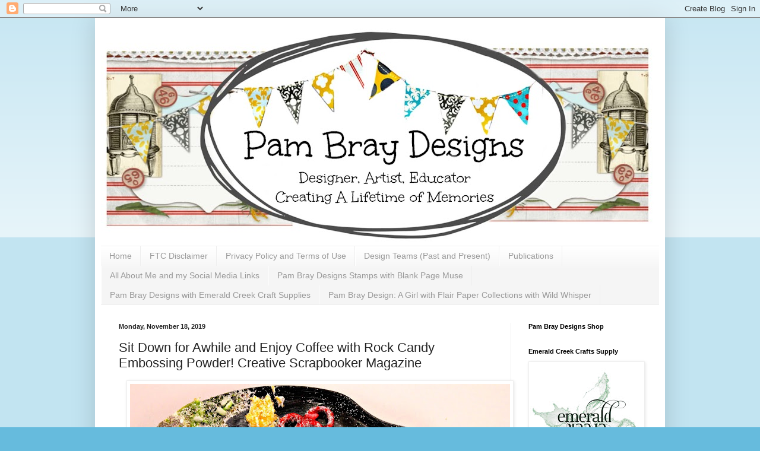

--- FILE ---
content_type: text/html; charset=UTF-8
request_url: http://www.pammejoscrapbookflair.com/b/stats?style=BLACK_TRANSPARENT&timeRange=ALL_TIME&token=APq4FmCFino3hzBULjqukX6caxRaw04K5LMss8Z5y9xK-tcSCYeufu72lXcPOqXJR9J6Qe-C_JTXrSdlrL9UMdbJGuke2zdLXw
body_size: 262
content:
{"total":2145984,"sparklineOptions":{"backgroundColor":{"fillOpacity":0.1,"fill":"#000000"},"series":[{"areaOpacity":0.3,"color":"#202020"}]},"sparklineData":[[0,27],[1,25],[2,18],[3,100],[4,21],[5,27],[6,30],[7,33],[8,49],[9,35],[10,52],[11,36],[12,23],[13,21],[14,23],[15,18],[16,37],[17,73],[18,53],[19,36],[20,58],[21,20],[22,22],[23,24],[24,25],[25,25],[26,38],[27,26],[28,26],[29,8]],"nextTickMs":189473}